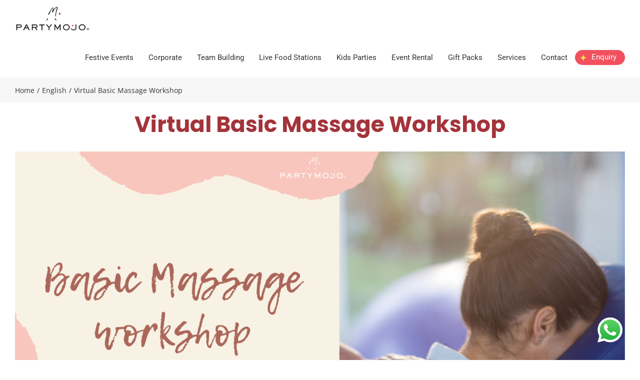

--- FILE ---
content_type: text/css; charset=UTF-8
request_url: https://partymojo.com.sg/wp-content/themes/Avada-Child-Theme/style.css?ver=1
body_size: 1656
content:
/*
Theme Name: Avada Child
Description: Child theme for Avada theme
Author: ThemeFusion
Author URI: https://theme-fusion.com
Template: Avada
Version: 1.0.0
Text Domain:  Avada
*/
.wpmm-header-image { background: url(/wp-content/uploads/2019/05/logo.png) center center / contain no-repeat transparent; }
.fusion-logo img { max-width: 150px; height: auto !important;}
.fusion-row [class*=" fusion-icon-"]{ font-family: awb-icons !important; }
.fusion-main-menu .sub-menu li.menu-item-has-children>a:after{
    display: block; position: absolute; content: '\f105'; font-family: "awb-icons"; -webkit-font-smoothing: antialiased;
    line-height: normal; color: #333; text-shadow: none; top: 7px; right: 12px; font-size: 17px; }
.fusion-main-menu .sub-menu { display: block; }

@media only screen and (max-width: 420px) {
	.fusion-button-wrapper .fusion-button { padding: 13px 20px; }
	.fusion-logo-link img { max-height:59px; } */
}
@media only screen and (min-width: 800px) {
	#ajaxsearchlite1{display:none;} .menu-item-17179 .fusion-megamenu-wrapper{left: -350px !important;}
}
@media only screen and (max-width: 800px) {
    .products-3 li, #main .products li:nth-child(3n), #main .products li:nth-child(4n) { float: left !important; width: 49.5% !important }
    .products-3 li:nth-child(3n+1) { clear: none !important;}
	.fusion-header { padding: 0px 28px 0px 20px !important; position: fixed; top: 0; width: 100%; }
	.fusion-logo .fusion-standard-logo 	{ max-width:100px; }
	.fusion-mobile-menu-icons { margin-top: -27px !important;}
	.fusion-mobile-menu-icons a:before { color: #FF4637 !important; font-size: 28px;}

	#ajaxsearchlite1
	{ 	width: 50%; max-width: 240px; margin: 0 auto; margin-top: 16px; box-shadow: 0px 0px 3px 1px #e4e4e4; }
	#ajaxsearchliteres1
	{ top: 45px !important; z-index: 999999 !important;}
	.fusion-tabs .tab-content>.active { display:inline-block!important;	}
	.mm-menu .mm-panels .mm-panel:first-child .mm-listview>li:last-child { display: none; }
}
@media only screen and (max-width: 1140px) {
    #header-sticky .nav-holder, #header .nav-holder, .nav-holder ul, .rtl .header-v5 #nav > ul { display: none; }
    body #header-sticky.sticky-header { display: block !important; height: 68px !important; top: 0 !important; }
}
@media only screen and (max-width: 800px){
	header .fusion-mobile-menu-design-modern .fusion-header .fusion-logo { margin: 10px 10px !important; }
	header .fusion-mobile-menu-design-modern #ajaxsearchlite1 { width: 40%; }
}

/* CSS from Appearance Customise---------------------------------------------------- */

@media only screen and (max-width: 600px) {
.swiper-backface-hidden .swiper-slide { width: 100% !important;}
.page .table-1 tbody tr:nth-child(even) { background: unset !important;}
.asl_desc{display:none;}
button.promagnifier {position: absolute;left: 0;}
}

@media only screen and (max-width: 800px){
.fusion-mobile-menu-design-modern .fusion-social-links-header {margin-top: 1px !important;}
}
	
/* Autocomplete Related -------------------*/

#ajaxsearchlite1 .probox, div.asl_w .probox {padding-left: 20px;}	
	
form#autocomplete-search-form {
    /* width: 200px; 
    /* float: left; */    
    z-index: 999999;
    position: absolute;
    top: 5px;
    left: 50%;
    transform: translateX(-50%);
    width: 23%;
}
.autocomplete-result { margin-top: 0; }
.autocomplete-result:last-child { border-bottom: 1px solid #ccc;}
div#autocomplete-results {background: #fff; position: absolute; width:100%; max-height: 400px; overflow-y: scroll;}
input#autocomplete-search-input::placeholder { }
input#autocomplete-search-input { padding-left:35px; color: #000; height:45px; border-radius: 5px; border-color: #d2d2d2 !important;}
.autocomplete-result a {
    line-height: 13px;
	    align-items: center;
	color: #000 !important;
	font-size: 15px;
}
 .autocomplete-result {
    margin-top: 0;
    border-bottom: 0;
}

@media only screen and (max-width: 800px) {
header .fusion-mobile-menu-design-modern #ajaxsearchlite1 { width: 53% !important; left: -7% !important; }
	form#autocomplete-search-form {display:none;}
	#ajaxsearchlite1 {box-shadow: unset !important;
	border:1px solid #e5e5e5;
	}		
}

	div.asl_r.asl_w.vertical .results .item::after {display:none;}
	#menu-social-icons li ul li#menu-item-23201 ul {width:565px; columns:3}
	.fusion-megamenu-wrapper .fusion-megamenu-submenu{
	padding:0 !important;
}

@media(max-width:760px){
	.filterbtn{ display:block !important;}
	.pagfilterbox1 .sf-field-reset { float: none !important; margin-right: 10px;}	
	.pagefilterbox{ display:block;}	
	#search_filter_register_widget-2{ display:none;}
}

.zopim {display: none!important;}

/* --- Search --- */

a.search-filter-reset:before { content: '\f057'; font-family: fontawesome; font-size: 22px; padding-right: 5px; vertical-align: middle; }
.search-filter-reset{font-size: 16px;}
.searchandfilter input.sf-input-checkbox[type=checkbox]:checked+.sf-label-checkbox:before{
    content: "";display: inline-block;top: -3px; width: 9px; height: 17px; margin: 0 14px -2px -5px; cursor: pointer; border: solid #555;border-width: 0 3px 3px 0; border-radius: 0;-webkit-border-radius: 0;-moz-border-radius: 0; top: 2px; position: relative;}

.searchandfilter input.sf-input-checkbox[type=checkbox]+.sf-label-checkbox:before {
content: ""; display: inline-block; top: -3px; width: 0; height: 0; margin: 0 8px -2px -10px; cursor: pointer; border: 1px solid #b4b9be; border-radius: 0px; -webkit-border-radius: 0px;-moz-border-radius: 0px;top: 2px; background: #fff; position: relative; width: 18px; height: 18px;}

.searchandfilter input.sf-input-checkbox[type=checkbox]:checked + .sf-label-checkbox:before { border: solid #555; border-width: 0 3px 3px 0;-webkit-transform: rotate(45deg);-ms-transform: rotate(45deg);
  transform: rotate(45deg);}
.searchandfilter input.sf-input-checkbox {display: none;}
.searchandfilter .noUi-horizontal .noUi-handle { top: -9px;}
.searchandfilter .meta-slider {height: 3px;}
.noUi-target {border: 0px solid #D3D3D3;}
.searchandfilter .noUi-horizontal .noUi-handle {width: 20px;height: 20px;}
.searchandfilter .noUi-handle {border-color: #000;background: #000;}
.noUi-handle:after, .noUi-handle:before{background: #000;}
.noUi-handle {box-shadow: none;}

button.bg-showmore-plg-button.bg-arrow:after, a.bg-showmore-plg-link.bg-arrow:after, button.bg-showmore-plg-button.bg-arrow.bg-close:after, a.bg-showmore-plg-link.bg-arrow.bg-close:after{ font-size:20px !important;}
button.bg-showmore-plg-button.bg-arrow:after, a.bg-showmore-plg-link.bg-arrow:after {bottom: -5px !important;}
button.bg-showmore-plg-button.bg-arrow:after, a.bg-showmore-plg-link.bg-arrow:after {content: "\f431" !important;}
button.bg-showmore-plg-button:after, a.bg-showmore-plg-link:after {font-family: Genericons; position: relative; padding-right: 4px;}
a.bg-showmore-plg-link:after {text-decoration: none;display: inline-block;}
button.bg-showmore-plg-button.bg-arrow:before, a.bg-showmore-plg-link.bg-arrow:before{display:none;}

.filterbtn{float:right;padding-top:15px; display:none;}
.pagfilterbox1 .sf-field-reset{width: 10%; float: left; margin-right: 10px; top: 15px; position: relative;}
.pagfilterbox1 .sf-field-post-meta-searchprice {width: 25%; float: left; margin-right: 30px !important;}
.pagfilterbox1 .sf-field-post-meta-searchcategory { width: 55%; float: left;}
.bg-showmore-plg-link{background: #fff; width: 100%; display: block; padding: 0px 20px 0px;}
.searchandfilter ul li li { padding: 0px 10px 0; float: left; line-height: 25px;}
.pagfilterbox1 [id ^= bg-showmore-hidden]{	padding-top: 0;}
.pagfilterbox1{	margin-bottom:20px;}
.pagfilterbox1 .searchandfilter ul li li{line-height: 30px;}
.pagfilterbox1 .searchandfilter label{padding-left: 5px !important;}
.pagefilterbox{display:none;}
	
.cl-template a img {width: 1280px;}


--- FILE ---
content_type: application/javascript; charset=UTF-8
request_url: https://partymojo.com.sg/wp-content/themes/Avada-Child-Theme/script.js?v=1898808863&ver=1.0
body_size: 1334
content:
jQuery(document).ready(function()
{

	// console.log(window.location.href);
	
	var url = window.location.href;
	if( url.indexOf("/carnival-food-stalls") !== -1 )
	{
	   // for mobile menu
	    /*jQuery(".wpmm-menu #mm-8>ul>li>a").each(function(){
	        var attr = jQuery(this).attr("href").replace("/carnival-food-stalls",'');
	        jQuery(this).attr("href",attr);
	    });*/
	   //for main nav
	    jQuery(".fusion-main-menu .menu-item-8707>ul>li>a").each(function(){
	        
	        var attr = jQuery(this).attr("href").replace("/carnival-food-stalls",'');
	        jQuery(this).attr("href",attr);
    	    
	    });
	}
	
    // jQuery(".fusion-megamenu").attr('style','');
	
	jQuery(".fusion-menu >li>ul").each(function(){
		var arr = [];
		// var key2 = 0;
		jQuery(this).children("li").each(function(){
			var val = [];
			val.push(jQuery(this).children("a").attr('href'));
			val.push(jQuery(this).children("a").text());
			arr.push(val);
			// console.log(jQuery(this).children("a").text());
			// console.log(key2+"--"+jQuery(this).find("a").text());
			// key2++;
        });
		
		// console.log(JSON.stringify(arr));

		var alen = arr.length;	
		//alert(arr[0][1]);
		if(alen > 8)
		{
			var rows = Math.ceil(alen/3);
			var text = '<div class="fusion-megamenu-wrapper fusion-columns-3 columns-per-row-3 columns-15 col-span-6" data-maxwidth="1100"><div class="row"><div class="fusion-megamenu-holder">';
			var key = 0;
			
			for (i = 0; i < 3; i++) 
			{
				text += '<ul class="fusion-megamenu fusion-megamenu-border">';
				
				for (j = 0; j < rows && key < alen; j++, key++) 
				{

						text +=
						'<li class="menu-item menu-item-type-post_type menu-item-object-page fusion-megamenu-submenu fusion-megamenu-columns-3 col-lg-4 col-md-4 col-sm-4" style="width:183.3326px;max-width:183.3326px;" data-width="183.3326"><h3 class="fusion-megamenu-title"><a href=' + arr[key][0] + ' aria-haspopup="true">' + arr[key][1] + '</a></h3></li>'

				}
				
				text += '</ul>'
			}
			text += '<div style="clear:both;"></div></div></div>'
			// console.log(text);
			jQuery(this).replaceWith(text);
		}
	});
	
	
	// <img src="/wp-content/uploads/2018/12/youtube_video.jpg" alt="Youtube Review" class="youtubeReview" />
	// <!--<iframe src="https://www.youtube.com/embed/HGaylPJibPE" width="560" height="350" frameborder="0" allowfullscreen="allowfullscreen"></iframe>-->
	
	// show home youtube video
	jQuery('.youtubeReview').click(function(){
		jQuery(this).hide();
		jQuery(this).after('<iframe style="min-height:630px;width:100%" src="https://www.youtube.com/embed/HGaylPJibPE?autoplay=1" width="560" height="350" frameborder="0" allowfullscreen="allowfullscreen"></iframe>');
	});
	
	
	// lazy load zopim
	setTimeout(function(){
		console.log('initzopim');
		/*<!--Start of Zopim Live Chat Script-->*/
		window.$zopim||(function(d,s){var z=$zopim=function(c){z._.push(c)},$=z.s=
		d.createElement(s),e=d.getElementsByTagName(s)[0];z.set=function(o){z.set.
		_.push(o)};z._=[];z.set._=[];$.async=!0;$.setAttribute("charset","utf-8");
		$.src="//v2.zopim.com/?3a7w5DKroT4QnGUqpDu1bf0mxw1xJEe1";z.t=+new Date;$.
		type="text/javascript";e.parentNode.insertBefore($,e)})(document,"script");
		/*<!--End of Zopim Live Chat Script-->*/
		console.log('zopim initialized');
	}, 5000);
	
	
	jQuery(document).ready(function($) {
	  $('.owl-carousel').owlCarousel({
		items: 1,
		lazyLoad: true,
		loop: true,
		margin: 10,
		autoHeight: false,
		autoplay:true,
		autoplayHoverPause:true,
		nav:false,
		dots:true
	  });
	});
	
	if( jQuery("body").hasClass("page-id-13579") || jQuery("body").hasClass("page-id-22692")  ){
	    
	    jQuery( ".fusion-separator.sep-solid" ).each(function( index ) {
	        //jQuery(this).css({ "margin-top": "15px !important",  "margin-bottom": "38px !important" });
	        //jQuery(this).closest(".fusion-layout-column").css( "margin", "0px !important");
	        jQuery(this).closest(".fusion-layout-column").addClass( "no-margin");
        });
        
	    console.log("sep styled");
    	
	}
});

/*
String.prototype.replaceAll = function(search, replacement) {
    var target = this;
    return target.replace(new RegExp(search, 'g'), replacement);
};

jQuery('.fusion-fullwidth.fullwidth-box').each(function(){
	jQuery(this).addClass('mojobehind');
	if(jQuery(this).html().indexOf('The Mojo behind Mojo Team') !== -1)
	{
		var html = jQuery(this).html().replaceAll('background-color:#fae053;','background-color:#67b7e1;');
		// html = html.replaceAll('Dedicated Sales Team','Passionate, Kids-friendly Staff');
		html = html.replace('Quality & Affordable Services','Quality, Affordable Service');
		// html = html.replaceAll('All-in-1 Event Planner','Dedicate Sales Team');
		// html = html.replaceAll('Fast Response Time','Fast Response Quote (FRQ)');
		// html = html.replaceAll('Seasonal Promotions','Clear,Concise Packages');
		// html = html.replaceAll('Professional Trained Staff','Professional Trained Magicians');
		// html = html.replaceAll('Award Winning Magician','All-inclusive Themed Packages');
		// html = html.replaceAll('All Inclusive Themed Packages','All in one planner');
		// html = html.replaceAll('BizSafe & NEA Qualified','GeBiz Ready');
		// html = html.replaceAll('','');
		
		jQuery(this).html(html);
	}

});*/





--- FILE ---
content_type: image/svg+xml
request_url: https://partymojo.com.sg/wp-content/uploads/2024/06/but-star.svg
body_size: -140
content:
<?xml version="1.0" encoding="UTF-8"?> <svg xmlns="http://www.w3.org/2000/svg" xmlns:xlink="http://www.w3.org/1999/xlink" version="1.1" id="Layer_1" x="0px" y="0px" width="12.733px" height="14.32px" viewBox="0 0 12.733 14.32" xml:space="preserve"> <path fill="#FBDF44" d="M8.381,4.979C7.241,3.671,6.56,1.942,6.468,0.106H6.264C6.173,1.942,5.493,3.671,4.352,4.979 C3.188,6.313,1.643,7.072,0,7.123V7.33c1.652,0.1,3.196,0.865,4.349,2.162c1.146,1.285,1.826,3.002,1.916,4.828H6.47 c0.09-1.826,0.769-3.543,1.914-4.828c1.151-1.297,2.696-2.063,4.349-2.162V7.123C11.09,7.072,9.545,6.313,8.381,4.979"></path> </svg> 